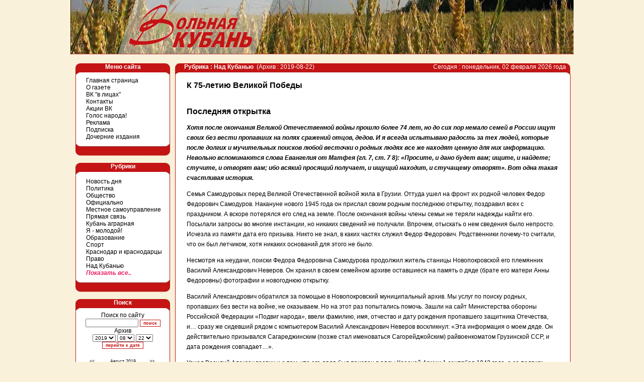

--- FILE ---
content_type: text/html; charset=windows-1251
request_url: https://gazetavk.ru/?d=2019-08-22&r=30&s=25960
body_size: 13473
content:
<!DOCTYPE html PUBLIC "-//W3C//DTD XHTML 1.0 Transitional//EN" "http://www.w3.org/TR/xhtml1/DTD/xhtml1-transitional.dtd">
<html xmlns="http://www.w3.org/1999/xhtml">
<head>
<meta http-equiv="Content-Type" content="text/html" charset=windows-1251" />
<title>Газета Вольная Кубань</title>
<link href="main.css" rel="stylesheet" type="text/css" />
<script type="text/javascript" src="http://yandex.st/share/share.js" charset="windows-1251"></script>
<script src="https://code.jquery.com/jquery-3.6.1.min.js" integrity="sha256-o88AwQnZB+VDvE9tvIXrMQaPlFFSUTR+nldQm1LuPXQ=" crossorigin="anonymous"></script>
<script>
	$(function() {
		$( ".hide_rub_view" ).on( "click", function() {
			$( ".hide_rub" ).show();
			$( ".hide_rub_view" ).hide();
		});
	});
function del(delconf)
{
var agree=confirm(delconf);
if (agree)
	return true ;
else
	return false ;}
</script>
<style type="text/css">
<!--
.style24 {
	font-size: 10px;
	color: #666666;
}
-->
</style>
</head>
<body>
<table width="1000" height="515" border="0" align="center" cellpadding="0" cellspacing="0">
      <tr>
        <td height="7" colspan="2" align="left" valign="top"><img src="img/1_01.jpg" width="279" height="112" /><img src="img/1_02.jpg" width="721" height="112" /></td>
      </tr>
      <tr>
        <td height="3"><font size="1">&nbsp;</font></td>
        <td height="3">&nbsp;</td>
      </tr>
      <tr>
        <td width="200" align="left" valign="top">
          <table width="198" cellpadding="0" cellspacing="0">
          <tr>
            <td width="10" align="center" valign="top"><img src="img/tt.gif" width="10" height="1" /><br />            </td>
            <td width="186" height="22" align="center" valign="top" class="lefts">Меню сайта </td>
          </tr>
          <tr>
            <td width="10" height="18" align="center" valign="top">&nbsp;</td>
            <td align="left" valign="top" bgcolor="#FFFFFF" class="menu"><a href="?menu=1">Главная страница</a><br /><a href="?menu=2">О газете</a><br /><a href="?menu=3">ВК "в лицах"</a><br /><a href="?menu=4">Контакты</a><br /><a href="?menu=6">Акции ВК</a><br /><a href="?menu=7">Голос народа!</a><br /><a href="?menu=9">Реклама</a><br /><a href="?menu=10">Подписка</a><br /><a href="?menu=11">Дочерние издания</a><br /><div align="left">           </td>
          </tr>
          <tr>
            <td width="10" align="center" valign="top">&nbsp;</td>
            <td height="26" align="right" valign="top" class="menu_down">&nbsp;</td>
          </tr>
          <tr>
            <td width="10" align="center" valign="top">&nbsp;</td>
            <td height="14">&nbsp;</td>
          </tr>
          <tr>
            <td width="10" align="center" valign="top">&nbsp;</td>
            <td height="25" align="center" valign="top" class="lefts">Рубрики</td>
          </tr>
          <tr>
            <td width="10" align="center" valign="top">&nbsp;</td>
            <td height="18" align="left" valign="top" class="menu"><span class="hide_rub">Информация<br /></span><a href="?d=2019-08-22&r=28">Новость дня</a><br /><a href="?d=2019-08-22&r=3">Политика</a><br /><a href="?d=2019-08-22&r=4">Общество</a><br /><a href="?d=2019-08-22&r=5">Официально</a><br /><a href="?d=2019-08-22&r=6">Местное самоуправление</a><br /><a href="?d=2019-08-22&r=7">Прямая связь</a><br /><span class="hide_rub">Экономика<br /></span><a href="?d=2019-08-22&r=9">Кубань аграрная</a><br /><span class="hide_rub">Социальные проблемы<br /></span><span class="hide_rub">Экология<br /></span><span class="hide_rub">Курорты и туризм<br /></span><span class="hide_rub">Православие<br /></span><span class="hide_rub">Семья<br /></span><span class="hide_rub">Культура<br /></span><a href="?d=2019-08-22&r=16">Я - молодой!</a><br /><a href="?d=2019-08-22&r=17">Образование</a><br /><span class="hide_rub">Армия<br /></span><span class="hide_rub">Страницы истории<br /></span><a href="?d=2019-08-22&r=20">Спорт</a><br /><span class="hide_rub">Кубанские казаки<br /></span><span class="hide_rub">Здравоохранение<br /></span><a href="?d=2019-08-22&r=24">Краснодар и краснодарцы</a><br /><a href="?d=2019-08-22&r=23">Право</a><br /><span class="hide_rub">СМИ<br /></span><span class="hide_rub">Жатва<br /></span><span class="hide_rub">Дума Краснодара<br /></span><a href="?d=2019-08-22&r=30">Над Кубанью</a><br /><span class="hide_rub">Инфорынок<br /></span><span class="hide_rub">Законодательное собрание Краснодарского края<br /></span><span class="hide_rub_view">Показать все..</span></td>
          </tr>
          <tr>
            <td width="10" align="center" valign="top">&nbsp;</td>
            <td height="26" align="right" valign="top" class="menu_down"><p style="    margin: 0;">&nbsp;</p>            </td>
          </tr>
          <tr>
            <td width="10" align="center" valign="top">&nbsp;</td>
            <td height="14" align="right" valign="top">&nbsp;</td>
          </tr>
          <tr>
            <td width="10" align="center" valign="top">&nbsp;</td>
            <td height="25" align="center" valign="top" class="lefts">Поиск</td>
          </tr>
          <form method="get" action="?index.php"><tr>
            <td width="10" align="center" valign="top">&nbsp;</td>
              <td height="12" align="center" valign="top" bgcolor="#FFFFFF" class="border">Поиск по сайту<strong><br />
                </strong><input name="r" type="hidden" value ="30" />				  <input name="__" type="hidden" value ="D958F9DFE22A8EE5BA5A1AF3BD4C646D:1770039421" />
                  <input name="search" type="text" class="form1" size="15" />
                  <input type="submit" class="form2" value="поиск" />
                                  <br />Архив<br />
                <span class="form3">
                  <select name="y" class="form3">
                    <option value="2004">2004</option><option value="2005">2005</option><option value="2006">2006</option><option value="2007">2007</option><option value="2008">2008</option><option value="2009">2009</option><option value="2010">2010</option><option value="2011">2011</option><option value="2012">2012</option><option value="2013">2013</option><option value="2014">2014</option><option value="2015">2015</option><option value="2016">2016</option><option value="2017">2017</option><option value="2018">2018</option><option value="2019"selected>2019</option><option value="2020">2020</option><option value="2021">2021</option><option value="2022">2022</option><option value="2023">2023</option><option value="2024">2024</option><option value="2025">2025</option><option value="2026">2026</option>                  </select>
                  <select name="m" class="form3">
                    <option value="01">01</option><option value="02">02</option><option value="03">03</option><option value="04">04</option><option value="05">05</option><option value="06">06</option><option value="07">07</option><option value="08"selected>08</option><option value="09">09</option><option value="10">10</option><option value="11">11</option><option value="12">12</option>                  </select>
                  <select name="c" class="form3">
                    <option value="01">01</option><option value="02">02</option><option value="03">03</option><option value="04">04</option><option value="05">05</option><option value="06">06</option><option value="07">07</option><option value="08">08</option><option value="09">09</option><option value="10">10</option><option value="11">11</option><option value="12">12</option><option value="13">13</option><option value="14">14</option><option value="15">15</option><option value="16">16</option><option value="17">17</option><option value="18">18</option><option value="19">19</option><option value="20">20</option><option value="21">21</option><option value="22"selected>22</option><option value="23">23</option><option value="24">24</option><option value="25">25</option><option value="26">26</option><option value="27">27</option><option value="28">28</option><option value="29">29</option><option value="30">30</option><option value="31">31</option>                  </select>
                </span><br />
                <input type="submit" class="form2" value="перейти к дате" />
            <br><br>
<table width="145" border="0" cellpadding="0" cellspacing="0" class="cal">
  <tr>
    <td width="22" class="cal"><a href="?d=2019-07-22">&lt;&lt;</a></td>
    <td colspan="5" align="center" class="cal">Август 2019</td>
    <td width="17" class="cal"><a href="?d=2019-09-22">&gt;&gt;</a></td>
  </tr>
  <tr>
    <td align="center" class="cal">ПН</td>
    <td width="18" align="center" class="cal">ВТ</td>
    <td width="21" align="center" class="cal">СР</td>
    <td width="16" align="center" class="cal">ЧТ</td>
    <td width="16" align="center" class="cal">ПТ</td>
    <td width="35" align="center" class="cal style22">СБ</td>
    <td align="center" class="cal style22">ВС</td>
  </tr>
  <tr>
<td align="center" class="cal_hid">29</td><td align="center" class="cal_hid">30</td><td align="center" class="cal_hid">31</td><td align="center" class="cal_now"><a href="?d=2019-08-01">1</a></td><td align="center" class="cal">2</td><td align="center" class="cal">3</td><td align="center" class="cal">4</td></tr><tr><td align="center" class="cal">5</td><td align="center" class="cal_now"><a href="?d=2019-08-06">6</a></td><td align="center" class="cal">7</td><td align="center" class="cal_now"><a href="?d=2019-08-08">8</a></td><td align="center" class="cal">9</td><td align="center" class="cal_now"><a href="?d=2019-08-10">10</a></td><td align="center" class="cal">11</td></tr><tr><td align="center" class="cal">12</td><td align="center" class="cal_now"><a href="?d=2019-08-13">13</a></td><td align="center" class="cal">14</td><td align="center" class="cal_now"><a href="?d=2019-08-15">15</a></td><td align="center" class="cal">16</td><td align="center" class="cal">17</td><td align="center" class="cal">18</td></tr><tr><td align="center" class="cal">19</td><td align="center" class="cal_now"><a href="?d=2019-08-20">20</a></td><td align="center" class="cal">21</td><td align="center" class="cal_now"><a href="?d=2019-08-22">22</a></td><td align="center" class="cal">23</td><td align="center" class="cal_now"><a href="?d=2019-08-24">24</a></td><td align="center" class="cal">25</td></tr><tr><td align="center" class="cal">26</td><td align="center" class="cal_now"><a href="?d=2019-08-27">27</a></td><td align="center" class="cal">28</td><td align="center" class="cal_now"><a href="?d=2019-08-29">29</a></td><td align="center" class="cal">30</td><td align="center" class="cal_now"><a href="?d=2019-08-31">31</a></td><td align="center" class="cal_hid">1</td></tr></table><br />                </td>
          </tr></form>
          <tr>
            <td width="10" align="center" valign="top">&nbsp;</td>
            <td height="24" align="right" valign="top" class="menu_down">&nbsp;</td>
          </tr>

          <tr>
            <td width="10" align="center" valign="top" class="rekspace">&nbsp;</td>
            <td height="14"><img src="img/tt.gif" width="186" height="1" /></td>
          </tr>
          <tr>
            <td align="right" valign="top">&nbsp;</td>
            <td align="center">

<span class="rekspace">
<a href="http://www.vkpress.ru/" border="0" target="_blank"><img src="./img/vkp.jpg"></a><br><br>
<a href="http://s-kub.ru/" border="0" target="_blank"><img src="./198.png"></a><br><br>
<a href="https://arspress.ru/zolotoy-gong-2023" border="0" target="_blank"><img src="./gong.jpg" border="0"  width="187" border="0" /></a><br>
<a href="http://www.arspress.ru/" border="0" target="_blank"><img src="./rek.gif" border="0"  width="187" border="0" /></a><br>
</span>
          </tr>
          <tr>
            <td align="right" valign="top">&nbsp;</td>
            <td align="center">
<a href="http://www.yandex.ru/cy?base=0&amp;host=gazetavk.ru"><img src="http://www.yandex.ru/cycounter?gazetavk.ru" width="88" height="31" alt="Яндекс цитирования" border="0" /></a>
		 </td>
          </tr>
        </table>
        </td>
        <td width="800" align="left" valign="top"><table width="800" height="88" border="0" cellpadding="0" cellspacing="0">
<tr>
              <td width="8" rowspan="3"><img src="img/tt.gif" width="8" height="1" /></td>
              <td width="412" height="22" align="left" valign="top" class="main_up"><span class="style5">&nbsp;&nbsp;&nbsp;</span><span class="style6"></span><span class="style5">&nbsp;&nbsp; Рубрика : Над Кубанью</span><span class="style6">&nbsp;&nbsp;(Архив : 2019-08-22)</span></td>
              <td width="374" align="right" valign="top" class="main_upR"><span class="style6">Сегодня : понедельник, 02 февраля 2026 года&nbsp;&nbsp;&nbsp;</span></td>
            <td width="6" rowspan="3" align="left" valign="top"></td>
          </tr>
            <tr>
              <td height="19" colspan="2" align="left" valign="top" bgcolor="#FFFFFF" class="border">
          <!--start main window --><table width="100%" border="0" class="main">
              <tr>
                <td width="724" height="28" align="left" valign="top" class="main">
            <span class="style9">К 75-летию Великой Победы</span><br /><br /><p><span class="style19">Последняя открытка</span></p>
<p><b><i>Хотя после окончания Великой Отечественной войны прошло более 74 лет, но до сих пор немало семей в России ищут своих без вести пропавших на полях сражений отцов, дедов. И я всегда испытываю радость за тех людей, которые после долгих и мучительных поисков любой весточки о родных людях все же находят ценную для них информацию. Невольно вспоминаются слова Евангелия от Матфея (гл. 7, ст. 7 8): «Просите, и дано будет вам; ищите, и найдете; стучите, и отворят вам; ибо всякий просящий получает, и ищущий находит, и стучащему отворят». Вот одна такая счастливая история.</i></b></p>
<p>Семья Самодуровых перед Великой Отечественной войной жила в Грузии. Оттуда ушел на фронт их родной человек Федор Федорович Самодуров. Накануне нового 1945 года он прислал своим родным последнюю открытку, поздравил всех с праздником. А вскоре потерялся его след на земле. После окончания войны члены семьи не теряли надежды найти его. Посылали запросы во многие инстанции, но никаких сведений не получали. Впрочем, отыскать о нем сведения было непросто. Исчезла из памяти дата его призыва. Никто не знал, в каких частях служил Федор Федорович. Родственники почему-то считали, что он был летчиком, хотя никаких оснований для этого не было.</p>
<p>Несмотря на неудачи, поиски Федора Федоровича Самодурова продолжил житель станицы Новопокровской его племянник Василий Александрович Неверов. Он хранил в своем семейном архиве оставшиеся на память о дяде (брате его матери Анны Федоровны) фотографии и новогоднюю открытку.</p>
<p>Василий Александрович обратился за помощью в Новопокровский муниципальный архив. Мы услуг по поиску родных, пропавших без вести на войне, не оказываем. Но на этот раз попытались помочь. Зашли на сайт Министерства обороны Российской Федерации «Подвиг народа», ввели фамилию, имя, отчество и дату рождения пропавшего защитника Отечества, и… сразу же сидевший рядом с компьютером Василий Александрович Неверов воскликнул: «Эта информация о моем дяде. Он действительно призывался Сагареджинским (позже стал именоваться Сагорейджойским) райвоенкоматом Грузинской ССР, и дата рождения совпадает…».</p>
<p>Узнал Василий Александрович и о том, что его дядя был призван в ряды Красной Армии 1 сентября 1942 года, а за подвиги, совершенные отважным бойцом 3, 6 и 8 февраля 1945 года, его наградили орденом Отечественной войны первой степени.</p>
<p>Чуть позже мы разыскали и сведения о службе Федора Федоровича. Оказалось, что гвардии младший лейтенант Ф.Ф. Самодуров был во время войны командиром взвода управления батареи 45-миллиметровых орудий 142-го гвардейского стрелкового полка Нижнеднепровской Краснознаменной ордена Богдана Хмельницкого дивизии.</p>
<p>Воевал он храбро. В наградном листе его командование отметило:</p>
<p>«Находясь в боевых порядках пехоты 3.02.1945 г., тов. Самодуров первым переправился на западный берег р. Одер и, несмотря на артиллерийско-минометный обстрел противника и ожесточенную бомбежку, организовал разведку огневых точек противника, задержавших продвижение нашей пехоты. Своевременно подавил целеуказание, в результате чего батареей было уничтожено 2 станковых пулемета и подавлен огонь 4 станковых пулеметов, что способствовало продвижению нашей пехоты.</p>
<p>6.02.45 г. в районе Маншнов на западном берегу р. Одер противник, прикрываясь темнотой, атаковал 140-й гвардейский стрелковый полк силами батальона пехоты, при поддержке 5 танков и самоходных орудий. Тов. Самодуров, быстро оценив обстановку, выдвинулся вперед пехоты и начал освещать атакующих гитлеровцев ракетами. Этим дал возможность огневым расчетам точно производить наводку. В этом бою огнем батареи было сожжено самоходное орудие и подбит тяжелый танк «Пантера».</p>
<p>8.02.45 г. в бою в районе Маншнов, когда противник 8 раз переходил в атаку, тов. Самодуров под непрерывным арт. и мин. обстрелами, а также бомбежкой с воздуха выявлял огневые точки врага. Огнем батареи было уничтожено 4 станковых пулемета, рассеяно и частично уничтожено до батальона вражеской пехоты.</p>
<p>Находясь на боевом посту, при выполнении боевой задачи, т. Самодуров был смертельно ранен».</p>
<p>Осталось установить, где был похоронен доблестный советский воин. В Маншнове погибло немало советских солдат. На различных сайтах опубликованы места их захоронений. Теперь потомкам Ф.Ф. Самодурова предстоит разыскать его могилу. Я пытался это сделать, но пока не нашел...</p>
<p>Когда я готовил эту информацию, ко мне обратился еще один земляк с аналогичной просьбой. Я посоветовал ему самостоятельно попытаться найти сведения о родном для него человеке на сайтах Министерства обороны Российской Федерации «Подвиг народа» и «Память народа». Там есть много сведений, которые теперь доступны для любого пользователя Интернета.</p>
<p>Понимаю, что далеко не все могут пользоваться компьютерами и вести самостоятельно поиски пропавших без вести воинов. И мы будем, несмотря на большую загруженность основной работой, оказывать в этом важном деле помощь. Но было бы неплохо в канун 75-летия Победы открыть на общественных началах клубы «Поисковик» при молодежных центрах, советах ветеранов, других организациях.</p>
<p>Давайте искать и находить имена наших славных героев.</p>
<p align="right" style="text-align:right"><b><i>И.БОЙКО.<br />
Начальник архивного отдела администрации Новопокровского района.</i></b></p>
<p><span class="style19">Социальный туризм для инвалидов</span></p>
<p><b><i>В учреждениях социального обслуживания и реабилитации инвалидов Краснодарского края в работе с пожилыми гражданами и людьми с ограниченными возможностями здоровья активно используется новая форма — социальный туризм. Это один из лучших способов продления активного долголетия, развития интереса к истории и природе родного края, улучшения физического самочувствия.</i></b></p>
<p>Армавирским комплексным центром социального обслуживания для 21 подопечного организован экскурсионный тур в город Ставрополь с посещением музейного комплекса «Россия — моя история», парка военной техники «Патриот», где под открытым небом находятся 18 единиц боевой техники Вооруженных Сил Советской и Российской Армии.</p>
<p>Экскурсанты побывали в соборе Святого равноапостольного князя Владимира и мужском монастыре, на территории которого находится святой целебный источник.</p>
<p>Гулькевичским комплексным центром реабилитации инвалидов организовано посещение выставки «Вехи истории. Символы православия» музея города Гулькевичи. Вниманию посетителей представлены символы православия XI—XX веков. Коллекция собиралась в течение 65 лет армавирским коллекционером-краеведом.</p>
<p>20 подопечных Ейского комплексного центра социального обслуживания посетили местный дельфинарий.</p>
<p>Оригинальные выступления морских животных доставили пожилым людям массу впечатлений и большой заряд положительной энергии, сообщили в краевом министерстве труда и социального развития.</p>
<p><span class="style19">Спасибо за память</span></p>
<p><b><i>В августе прошло открытие памятника бывшим малолетним узникам фашистских концлагерей в парке у Вечного огня. Нас осталось 25 человек.</i></b></p>
<p>Мы, бывшие узники фашистских концлагерей, храним в душе горькие воспоминания о страшных моральных и физических унижениях и страданиях в неволе. Нам очень хочется, чтобы наша жизнь оставалась мирной, наполненной радостью и надеждой. Поэтому мы открываем памятник бывшим малолетним узникам, памятник детям, погибшим в неволе, детям, которые взрослели не по годам, но не могли забыть то страшное время.</p>
<p>Огромную благодарность и признательность за помощь в установке памятника хотим выразить Алексею Петровичу Езубову, депутату Государственной Думы Федерального Собрания Российской Федерации. Все получилось именно с его помощью и при поддержке Сергея Анатольевича Голобородько, главы Кореновского района; Евгения Николаевича Пергуна, бывшего главы города Кореновска; нынешнего главы города Максима Олеговича Шутылева; Владимира Ивановича Палия, председателя общественной организации ветеранов Кореновского района; Александра Ивановича Жаботинского, руководителя местного отделения партии «Справедливая Россия»; депутата Совета муниципального образования Кореновский район Марии Григорьевны Милославской, начальника отдела архитектуры, и ее коллектива.</p>
<p>Особое спасибо Андрею Сергеевичу Пронину, генеральному директору ООО «Антария», и его коллективу за установку такого великолепного мемориала, за их золотые руки.</p>
<p>Мы надеемся, что открытие памятника станет новой страницей в культурной жизни нашего родного города Кореновска и будет отправной точкой для многих добрых поступков в отношении ветеранов, а также надеемся на дальнейшее сотрудничество. Мы рады внимательному отношению к проблемам нашей организации.</p>
<p>Спасибо за память.</p>
<p align="right" style="text-align:right"><b><i>Юлия Андреевна ШПИРКИНА.</i></b></p>
<p align="right" style="text-align:right"><b><i>Председатель организации бывших малолетних узников фашистских концлагерей.</i></b></p>
<p align="right" style="text-align:right"><b><i>Кореновск.</i></b></p>
<p><span class="style19">Улице — имя Галины Шаховой</span></p>
<p><b><i>21 августа исполнилось десять лет, как нет с нами Галины Степановны Шаховой, которая знала о Краснодаре почти все. Галина Степановна — лауреат премии администрации Краснодарского края в области культуры, искусства и науки. Она возглавляла более 30 лет секцию краеведения Дома ученых и инженеров Краснодара, которого, к сожалению, не стало.</i></b></p>
<p>Бывший преподаватель сельхозинститута (ныне КубГАУ) безоговорочно посвятила себя краеведению, изучала прошлое по газетам, архивам, рассказам старожилов. Результат этих изысканий: ею написано и опубликовано более ста статей о краснодарских улицах и о городе Краснодаре, краеведческие книги «Краснодарская улица Красная», три выпуска книг «Краснодар». Эти книги имели большую популярность и сразу стали библиографической редкостью. Книги привлекли внимание общественности, появились значимые рецензии.</p>
<p>Вот что писал о книге «Краснодарская улица Красная» заслуженный журналист Кубани И.П. Лотышев: «Книга умная, познавательная. Прочел ее, как говорят, на одном дыхании... Совершая экскурсию только по одной улице Красной, можно узнать так много интересного, любопытного из необычной истории города, в котором живешь и любишь. Эту уникальную книгу можно назвать энциклопедией улицы Красной. О книге хочу закончить словами Дмитрия Менделеева: «Знание своего Отечества необходимо каждому желающему с пользой для него потрудиться».</p>
<p>Также заслуживают внимания отзывы о творчестве Шаховой Д.Вайля, В.Богданова, Л.Захаровой. Все они отмечают, что в книгах подкупает авторская объективность, правдивость изложения, документальная точность.</p>
<p>Действительно, книги Шаховой имеют научную и историческую ценность, она внесла большой вклад в сохранение памяти о городе Краснодаре. И мы с благодарностью должны помнить о таких людях и увековечить их имена. Надеемся, что мэрия и городская Дума Краснодара поддержат мнение участников секции «Краеведение» бывшего Дома ученых и инженеров (ныне научно-просветительский краеведческий клуб ДК ЦО) о присвоении имени Г.С. Шаховой одной из улиц Краснодара.</p>
<p align="right" style="text-align:right"><b><i>Н.А. КОНОВАЛОВА. <br />
Заслуженный работник культуры Кубани.</i></b></p>
<p><span class="style19">Сержант Дреев</span></p>
<p><b><i>Ежегодно выезжаю на море и в течение 10—15 дней живу в гостинице или у своего знакомого Евгения Александровича Андрющенко в Анапе. Этот город давно люблю, и мне приятно отдыхать именно в нем. Здесь и познакомился с ветераном Великой Отечественной войны фронтовиком Иваном Максимовичем Дреевым. И вот, сидя на берегу моря, мы ведем разговор. Мой собеседник, указывая на водную гладь, с грустью в голосе сказал: — Здесь фашистские стервятники с воздуха расстреляли мирных рыбаков. Среди погибших был и мой отец. А чуть позже немецкий офицер расстрелял и мою маму…</i></b></p>
<p>Я попросил ветерана-фронтовика рассказать о его боевой биографии. Вот что он мне поведал.</p>
<p>— Родились мы с братом Александром в одном году и в один день. Я, правда, на час позже. И меня всегда считали младшим и больше уделяли внимания, из-за чего я очень сердился. В армии же на вечерней поверке старшина роты неизменно выкрикивал: «Гвардии сержант Дреев-первый! Гвардии сержант Дреев-второй!». Это, правда, было уже потом. А пока мы ждали, когда нам исполнится восемнадцать лет, чтобы нас направили на фронт. Мы жаждали мстить фашистским извергам за отца и за мать.</p>
<p>И вот нас вызвали в военкомат. Небольшая формальность — медкомиссия, как нам казалось, и мы на передовой. Но заключение комиссии было для нас с братом страшным, особенно для меня: годны только к нестроевой, рост маловат!</p>
<p>Значит, тыл? Значит, обоз? Не стесняясь своих слез, мы стали упрашивать военкома все же отправить нас на фронт, обещали добрать недостающие сантиметры в ближайшее время. Был 1943 год, разгар войны, и мы боялись, что она закончится без нашего участия. Накануне, вняв нашим мольбам, подполковник решил направить нас в полковую школу:</p>
<p>— Поезжайте… Подучитесь, подрастите, а там видно будет.</p>
<p>Восемь месяцев учили нас воевать (и учили, должен сказать, очень и очень добротно). И вот в звании сержантов мы с братом Сашей попали на фронт и влились в 240-й гвардейский мотострелковый полк. Он тогда только вышел из боев за освобождение Тамани и готовился к наступлению на Крым.</p>
<p>Уже на второй день нас бросили в бой. На одном дыхании мы довольно легко разгромили небольшую группу гитлеровцев. Успех первой стычки с оккупантами породил у меня ложное представление о его силе. Казалось, что теперь будем гнать врага без остановки. Но это заблуждение развеялось в дальнейших боях.</p>
<p>…Август 1944 года. Получили приказ освободить город Вильнюс. Наша часть действовала в районе железнодорожного вокзала. Бой был жестоким. В горячке сражения видел только фашистов и горы их трупов. Даже мысли не было, что кто-то из наших ребят погибнет. А потери были, и немалые. Увидев бездыханные тела своих боевых друзей, я первый раз на фронте заплакал.</p>
<p>Но законы войны неумолимы. Отдав последние почести погибшим, отправив в медсанбат раненых, мы продолжали преследовать врага. Наш полк вошел на территорию Польши. Перед нами был город Люблин. Зарывшись в землю, мы готовились к штурму. От окопов противника нас отделяло менее 500 метров. Был дан приказ хорошо замаскироваться и не засвечивать свои позиции. Приказ мы выполнили четко: окопавшись, замаскировались. Но вскоре в небе появился фашистский самолет-разведчик. Мы знали, что его появление ничего хорошего не предвещало. Так оно и получилось. Прошли считанные минуты, и налетели «юнкерсы» в сопровождении «мессершмиттов». Пользуясь отсутствием наших истребителей, «юнкерсы» безнаказанно отбомбились и ушли за линию фронта. А «мессеры» на предельно малых высотах стали поливать свинцовым огнем из бортовых пулеметов наши траншеи. Появились раненые и убитые.</p>
<p>И тогда, забыв о субординации, я крикнул взводному: «Разреши пальнуть из бронебойки!». «Пали!» — прокричал старший лейтенант Погребняк. Приладив ружье на плечо брата Александра, я начал ловить на мушку вражеский самолет. Прогремел выстрел и — о удача! — «мессер» вспыхнул и врезался в стоявшие неподалеку деревья. Раздался оглушительный взрыв, а за ним громовое «Ура!» в наших траншеях. За этот бой и сбитый немецкий самолет я был награжден орденом Красной Звезды, а мой брат — орденом Славы III степени.</p>
<p>Дойти до Берлина, как я мечтал, все же посчастливилось. После штурма и освобождения Люблина наш 240-й полк был сильно измотан. Помнится, от нашего батальона осталось всего 17 человек. А потом под Варшавой мы потеряли еще очень многих. Я получил тяжелое ранение в грудь. Пришел в себя в госпитале.</p>
<p>Помолчав, фронтовик как бы подытожил свои воспоминания:</p>
<p>— После лечения все же вернулся на фронт в середине апреля 1945 года. И принимал активное участие в боях под Берлином. И опять был ранен. Тут как раз объявили о нашей Победе. Ранение было не опасным, и я радовался, что в этой Победе есть частица и моего солдатского труда.</p>
<p align="right" style="text-align:right"><b><i>Николай БУДЯНСКИЙ.</i></b></p><br /><span class="style12"> Раздел : <a href="?d=2019-08-22&r=30">Над Кубанью</a>, Дата публикации <span class="style10">: <a href="?d=2019-08-22">2019-08-22</a></span> , Автор статьи : <a href="#10"> </a></span><br />
			<div class="yashare-auto-init" align ="right" data-yashareL10n="ru" data-yasharetitle="К 75-летию Великой Победы" data-yashareType="none" data-yashareQuickServices="yaru,vkontakte,facebook,twitter,odnoklassniki,moimir,lj,friendfeed,moikrug"></div>
                </td>
               </tr></table><!--stop main window -->               </td>
            </tr>
            <tr>
              <td height="22" colspan="2" align="right" valign="middle" class="butt">Любое использование материалов допускается только после уведомления редакции. &copy;2008-2026 ООО «Вольная Кубань» </td>
          </tr>
            <tr>
              <td height="25" colspan="4" align="right"><p style="    margin: 3px 3px 3px 3px;"><span class="style24"><img src="img/KAZAK-VK1.gif" width="30" height="25" align="right" style="margin: 0px 10px 8px 10px;"/>Авторские права на дизайн и всю информацию сайта принадлежат  ООО «Вольная Кубань».<br />
                Использование материалов сайта разрешается только с  письменного согласия ООО «Вольная Кубань». (861) 255-35-56.</span><br />
              </p>              </td>
          </tr>
        </table></td></tr>
</table>
<!-- Yandex.Metrika counter --><div style="display:none;"><script type="text/javascript">(function(w, c) { (w[c] = w[c] || []).push(function() { try { w.yaCounter9405844 = new Ya.Metrika({id:9405844, enableAll: true}); } catch(e) { } }); })(window, "yandex_metrika_callbacks");</script></div><script src="//mc.yandex.ru/metrika/watch.js" type="text/javascript" defer="defer"></script><noscript><div><img src="//mc.yandex.ru/watch/9405844" style="position:absolute; left:-9999px;" alt="" /></div></noscript><!-- /Yandex.Metrika counter -->
</body>
</html>
